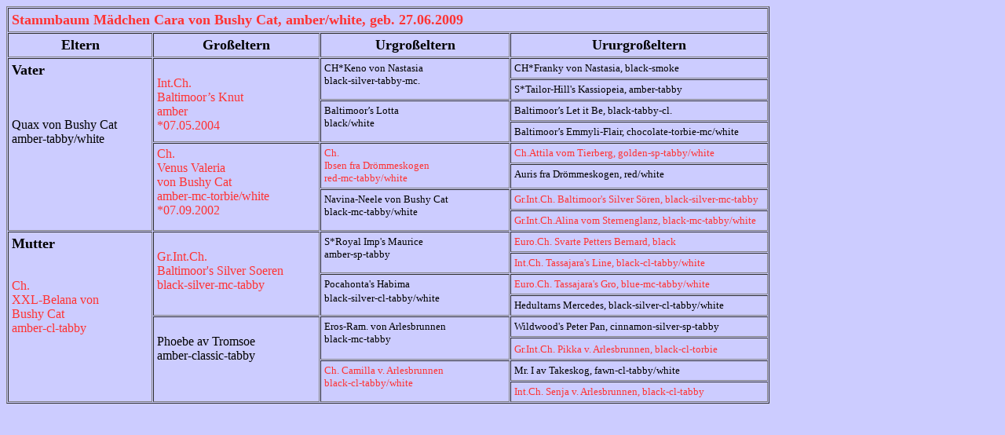

--- FILE ---
content_type: text/html
request_url: https://gkrieger.hier-im-netz.de/Stammbaum/StammbWurfBelanaNew_2.htm
body_size: 10709
content:
<!DOCTYPE HTML PUBLIC "-//W3C//DTD HTML 4.0 Transitional//EN">
<HTML><HEAD>
<TITLE>Stammbaum Pedigree Wurf Litter Belana von Bushy Cat, geboren 27.06.2009, 
ein Mädchen</TITLE>
<META http-equiv=Content-Type content="text/html; charset=windows-1252">
<META content="text/html; charset=iso-8859-1" name=Content-Type>
<META 
content="Gert, Gisela, Krieger, Harsewinkel, NRW, bei Warendorf, bei G&uuml;tersloh, Ostwestfalen, M&uuml;nsterland, Norwegische Waldkatzen, von Bushy Cat, Bushycat, NFO, NFC, Stammbaum, Pedigree, neuer Wurf, Litter, Belana von Bushy Cat, geboren, 27.06.2009, ein M&auml;dchen, amber, new litter, born 2009-06-27, Kittens for sale, Babys zu verkaufen, Babies, verschiedene Farben,   " 
name=keywords>
<META 
content="Stammbaum, Pedigree, Wurf, Litter, Belana von Bushy Cat, geboren, 27.06.2009, Wurfst&auml;rke, ein M&auml;dchen,  " 
name=description>
<META content="MSHTML 6.00.2800.1561" name=GENERATOR></HEAD>
<BODY bgColor=#ccccff>
<TABLE cellSpacing=1 cellPadding=4 width=972 border=1>
  <TBODY>
  <TR>
    <TD vAlign=top colSpan=4 height=31><B><FONT 
      face="Georgia, Times New Roman, Times, serif" color=#ff3333 
      size=4>Stammbaum M&auml;dchen Cara von Bushy Cat, amber/white, geb. 27.06.2009</FONT></B></TD>
  </TR>
  <TR>
    <TD vAlign=top width="19%">
      <DIV align=center><FONT face="Georgia, Times New Roman, Times, serif" 
      size=4><B>Eltern</B></FONT></DIV></TD>
    <TD vAlign=top width="22%">
      <DIV align=center><FONT face="Georgia, Times New Roman, Times, serif" 
      size=4><B>Großeltern</B> </FONT></DIV></TD>
    <TD vAlign=top width="25%">
      <DIV align=center><FONT face="Georgia, Times New Roman, Times, serif" 
      size=4><B>Urgroßeltern</B></FONT></DIV></TD>
    <TD vAlign=top width="34%">
      <DIV align=center><FONT face="Georgia, Times New Roman, Times, serif" 
      size=4><B>Ururgroßeltern</B> </FONT></DIV></TD></TR>
  <TR>
    <TD vAlign=top width="19%" height=17 rowSpan=8><B><FONT 
      face="Georgia, Times New Roman, Times, serif" size=4>Vater</FONT></B> 
      <P>&nbsp;</P>
      <P><font size="3" face="Georgia, Times New Roman, Times, serif">Quax von 
        Bushy Cat<BR>
        amber-tabby/white</font></P>
      </TD>
    <TD vAlign=top width="22%" height=17 rowSpan=4>
      <P class=MsoNormal><FONT face="Georgia, Times New Roman, Times, serif" 
      color=#ff3333 size=3><BR>Int.Ch.<BR>Baltimoor’s 
      Knut<BR>amber<BR>*07.05.2004</FONT></P></TD>
    <TD vAlign=top width="25%" height=17 rowSpan=2><FONT 
      face="Georgia, Times New Roman, Times, serif" color=#ff3333 size=2></FONT>
      <P class=MsoNormal><SPAN lang=EN-GB 
      style="FONT-SIZE: 10pt; FONT-FAMILY: Georgia; mso-ansi-language: EN-GB"><O:P><FONT 
      face="Georgia, Times New Roman, Times, serif" size=2>CH*Keno von Nastasia 
      <BR>black-silver-tabby-mc. </FONT></O:P></SPAN></P></TD>
    <TD vAlign=top width="34%" height=16><FONT size=2><SPAN lang=EN-GB 
      style="mso-ansi-language: EN-GB"><O:P>CH*Franky von Nastasia, 
      black-smoke</O:P></SPAN></FONT><FONT 
      face="Georgia, Times New Roman, Times, serif" size=2><SPAN lang=EN-GB 
      style="mso-ansi-language: EN-GB"><O:P> </O:P></SPAN></FONT><FONT 
      face="Georgia, Times New Roman, Times, serif" color=#ff3333 size=2><SPAN 
      lang=EN-GB style="mso-ansi-language: EN-GB"><O:P></O:P></SPAN></FONT><SPAN 
      lang=EN-GB style="mso-ansi-language: EN-GB"><O:P></O:P></SPAN></TD></TR>
  <TR>
    <TD vAlign=top width="34%" height=16><FONT size=2>S*Tailor-Hill's 
      Kassiopeia, amber-tabby </FONT></TD></TR>
  <TR>
    <TD vAlign=top width="25%" height=16 rowSpan=2>
      <P class=MsoNormal><FONT face="Georgia, Times New Roman, Times, serif" 
      size=2>Baltimoor’s Lotta<BR>black/white</FONT></P></TD>
    <TD vAlign=top width="34%" height=16><FONT size=2>Baltimoor’s Let it Be, 
      black-tabby-cl.</FONT> <SPAN lang=EN-GB 
      style="FONT-SIZE: 10pt; mso-ansi-language: EN-GB"><O:P></O:P></SPAN></TD></TR>
  <TR>
    <TD vAlign=top width="34%" height=16><SPAN lang=EN-GB 
      style="FONT-SIZE: 10pt; mso-ansi-language: EN-GB"><FONT size=2>Baltimoor’s 
      Emmyli-Flair, chocolate-torbie-mc/white</FONT></SPAN></TD></TR>
  <TR>
    <TD vAlign=top width="22%" height=17 rowSpan=4>
      <P class=MsoNormal><FONT face="Georgia, Times New Roman, Times, serif" 
      color=#ff3333 size=3><SPAN lang=EN-GB 
      style="FONT-FAMILY: Georgia; mso-ansi-language: EN-GB">Ch.<BR>Venus 
      Valeria <BR>von Bushy 
      Cat<BR>amber-mc-torbie/white<BR>*07.09.2002</SPAN><SPAN lang=EN-GB 
      style="COLOR: red; mso-ansi-language: EN-GB"><O:P></O:P><O:P></O:P><O:P></O:P><O:P></O:P><O:P></O:P></SPAN></FONT><FONT 
      face="Georgia, Times New Roman, Times, serif" size=3><SPAN lang=EN-GB 
      style="COLOR: red; mso-ansi-language: EN-GB"><O:P></O:P></SPAN></FONT><FONT 
      face="Georgia, Times New Roman, Times, serif" size=3><SPAN lang=EN-GB 
      style="COLOR: red; mso-ansi-language: EN-GB"><O:P></O:P></SPAN></FONT><FONT 
      face="Georgia, Times New Roman, Times, serif"><SPAN lang=EN-GB 
      style="COLOR: red; mso-ansi-language: EN-GB"><O:P></O:P></SPAN></FONT><SPAN 
      lang=EN-GB 
      style="COLOR: red; mso-ansi-language: EN-GB"><O:P></O:P></SPAN></P></TD>
    <TD vAlign=top width="25%" height=17 rowSpan=2>
      <P class=MsoNormal><SPAN lang=EN-GB 
      style="FONT-SIZE: 10pt; FONT-FAMILY: Georgia; mso-ansi-language: EN-GB"><O:P><FONT 
      face="Georgia, Times New Roman, Times, serif" color=#ff3333 
      size=2>Ch.<BR>Ibsen fra Drömmeskogen 
      <BR>red-mc-tabby/white</FONT></O:P></SPAN></P></TD>
    <TD vAlign=top width="34%" height=16><SPAN lang=EN-GB 
      style="FONT-SIZE: 10pt; mso-ansi-language: EN-GB"><FONT color=#ff3333 
      size=2>Ch.Attila vom Tierberg, 
      golden-sp-tabby/white</FONT><O:P></O:P></SPAN></TD></TR>
  <TR>
    <TD vAlign=top width="34%" height=31><SPAN lang=EN-GB 
      style="FONT-SIZE: 10pt; mso-ansi-language: EN-GB"><FONT size=2>Auris fra 
      Drömmeskogen, red/white</FONT><O:P></O:P></SPAN></TD></TR>
  <TR>
    <TD vAlign=top width="25%" height=16 rowSpan=2><FONT 
      face="Georgia, Times New Roman, Times, serif" size=2></FONT>
      <P class=MsoNormal><FONT face="Georgia, Times New Roman, Times, serif" 
      size=2>Navina-Neele von Bushy Cat&nbsp; &nbsp; &nbsp; &nbsp; &nbsp; &nbsp; 
      &nbsp; &nbsp;&nbsp; &nbsp; black-mc-tabby/white</FONT></P></TD>
    <TD vAlign=top width="34%" height=16><FONT color=#ff3333 
      size=2>Gr.Int.Ch.&nbsp;Baltimoor's Silver Sören, black-silver-mc-tabby 
      </FONT><FONT color=#ff3333 size=2></FONT><SPAN lang=EN-GB 
      style="FONT-SIZE: 10pt; mso-ansi-language: EN-GB"><O:P></O:P></SPAN></TD></TR>
  <TR>
    <TD vAlign=top width="34%" height=16><FONT color=#ff3333 
      size=2>Gr.Int.Ch.Alina vom Sternenglanz, black-mc-tabby/white</FONT><SPAN 
      lang=EN-GB 
      style="FONT-SIZE: 10pt; mso-ansi-language: EN-GB"><O:P></O:P></SPAN></TD></TR>
  <TR>
    <TD vAlign=top width="19%" height=17 rowSpan=8><B><FONT 
      face="Georgia, Times New Roman, Times, serif" size=4>Mutter</FONT></B>
<P><BR>
        <SPAN lang=EN-GB 
      style="FONT-FAMILY: Georgia; mso-ansi-language: EN-GB"><FONT color=#ff3333 
      size=3><font face="Georgia, Times New Roman, Times, serif">Ch. <BR>
        XXL-Belana von<BR>
        Bushy Cat <BR>
        amber-cl-tabby</font></FONT></SPAN></P>
      </TD>
    <TD vAlign=top width="22%" height=17 rowSpan=4> 
      <P><FONT face="Georgia, Times New Roman, Times, serif" size=3><BR>
        <font color="#FF3333">Gr.Int.Ch.<BR>
        Baltimoor's Silver Soeren black-silver-mc-tabby</font></FONT></P>
    </TD>
    <TD vAlign=top width="25%" height=17 
      rowSpan=2><ST1:COUNTRY-REGION><ST1:PLACE></ST1:PLACE></ST1:COUNTRY-REGION><font face="Georgia, Times New Roman, Times, serif" size="2">S*Royal 
      Imp's Maurice<BR> amber-sp-tabby </font><br>
    </TD>
    <TD vAlign=top width="34%" height=16><FONT color=#ff3333 
      size=2>Euro.Ch. Svarte Petters Bernard, black<br>
      <SPAN lang=EN-GB style="mso-ansi-language: EN-GB"><O:P></O:P></SPAN></FONT></TD>
  </TR>
  <TR>
    <TD vAlign=top width="34%" height=16><FONT color=#ff3333 size=2>Int.Ch. Tassajara's 
      Line, black-cl-tabby/white <br>
      <SPAN lang=EN-GB 
      style="mso-ansi-language: EN-GB"><O:P></O:P></SPAN></FONT></TD>
  </TR>
  <TR>
    <TD vAlign=top width="25%" height=16 rowSpan=2><font face="Georgia, Times New Roman, Times, serif" size="2">Pocahonta's 
      Habima<BR> black-silver-cl-tabby/white </font><FONT 
      face="Georgia, Times New Roman, Times, serif" size=3><br>
      </FONT></TD>
    <TD vAlign=top width="34%" height=16><font size="2" color="#FF3333">Euro.Ch. 
      Tassajara's Gro, blue-mc-tabby/white</font><br>
    </TD></TR>
  <TR>
    <TD vAlign=top width="34%" height=16><font size="2">Hedultarns Mercedes, black-silver-cl-tabby/white</font></TD>
  </TR>
  <TR>
    <TD vAlign=top width="22%" height=17 rowSpan=4> 
      <P><FONT face="Georgia, Times New Roman, Times, serif" size=3><SPAN 
      class=SpellE><SPAN lang=EN-GB 
      style="FONT-FAMILY: Georgia; mso-ansi-language: EN-GB"><BR>
        </SPAN></SPAN>Phoebe av Tromsoe<BR>
        amber-classic-tabby</FONT></P>
    </TD>
    <TD vAlign=top width="25%" height=17 rowSpan=2><FONT 
      face="Georgia, Times New Roman, Times, serif" size=2><SPAN 
      lang=EN-GB style="mso-ansi-language: EN-GB"><O:P>Eros-Ram. von Arlesbrunnen<BR>
      black-mc-tabby <br>
      </O:P></SPAN></FONT></TD>
    <TD vAlign=top width="34%" height=16><font size="2">Wildwood's Peter Pan, 
      cinnamon-silver-sp-tabby</font><br>
      <FONT size=3><FONT size=2><SPAN lang=EN-GB 
      style="mso-ansi-language: EN-GB"><O:P></O:P></SPAN></FONT></FONT></TD></TR>
  <TR>
    <TD vAlign=top width="34%" height=16><font size="2" color="#FF3333">Gr.Int.Ch. 
      Pikka v. Arlesbrunnen, black-cl-torbie</font><FONT size=3><br>
      <FONT 
      size=2><SPAN lang=EN-GB 
      style="mso-ansi-language: EN-GB"><O:P></O:P></SPAN></FONT></FONT></TD>
  </TR>
  <TR>
    <TD vAlign=top width="25%" height=16 rowSpan=2><FONT 
      face="Georgia, Times New Roman, Times, serif" size=3><SPAN lang=EN-GB 
      style="FONT-FAMILY: Georgia; mso-ansi-language: EN-GB"><font size="2" color="#FF3333">Ch. 
      Camilla v. Arlesbrunnen<BR> black-cl-tabby/white</font><br>
      </SPAN></FONT></TD>
    <TD vAlign=top width="34%" height=16><font size="2">Mr. I av Takeskog, fawn-cl-tabby/white</font><br>
      <FONT 
      color=#ff3333 size=2><SPAN lang=EN-GB 
      style="mso-ansi-language: EN-GB"><O:P></O:P></SPAN></FONT></TD></TR>
  <TR>
    <TD vAlign=top width="34%" height=16><font size="2" color="#FF3333">Int.Ch. 
      Senja v. Arlesbrunnen, black-cl-tabby</font><br>
    </TD></TR></TBODY></TABLE></BODY></HTML>
